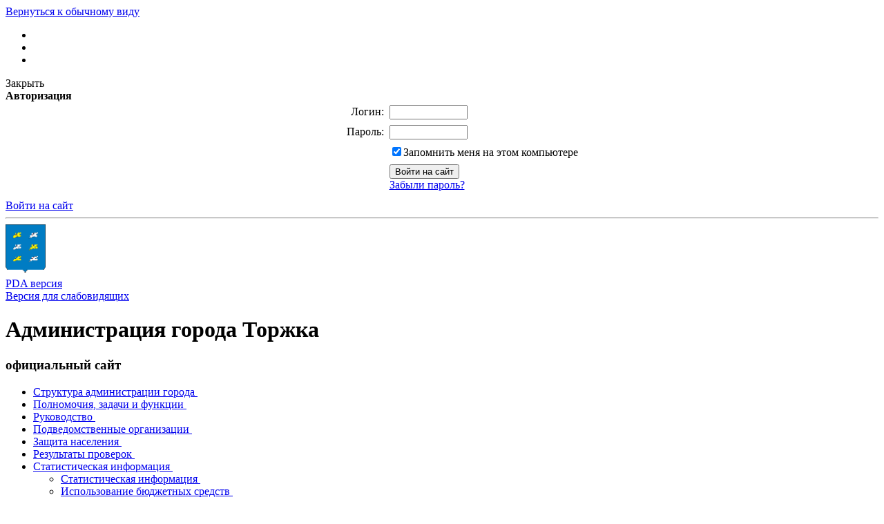

--- FILE ---
content_type: text/html; charset=windows-1251
request_url: http://new.torzhok-adm.ru/about/programs/
body_size: 14491
content:
<!DOCTYPE html PUBLIC "-//W3C//DTD XHTML 1.0 Strict//EN" "http://www.w3.org/TR/xhtml1/DTD/xhtml1-strict.dtd">
<html xmlns="http://www.w3.org/1999/xhtml">
<head>
<meta http-equiv="Content-Type" content="text/html; charset=windows-1251" />
<meta name="robots" content="index, follow" />
<meta name="keywords" content="государство Россия Российская Федерация" />
<meta name="description" content="Портал государственной организации" />
<link href="/bitrix/cache/css/s1/gos_bitrix/kernel_main/kernel_main.css?164718790043479" type="text/css" rel="stylesheet" />
<link href="/bitrix/cache/css/s1/gos_bitrix/template_fe03328c4903520cd37888e6772ab432/template_fe03328c4903520cd37888e6772ab432_0d7f3f2d764b553d5b6a021abea67a70.css?169271131550997" type="text/css" rel="stylesheet" />

<script type="text/javascript">if(!window.BX)window.BX={message:function(mess){if(typeof mess=='object') for(var i in mess) BX.message[i]=mess[i]; return true;}};</script><script type="text/javascript">(window.BX||top.BX).message({'LANGUAGE_ID':'ru','FORMAT_DATE':'DD.MM.YYYY','FORMAT_DATETIME':'DD.MM.YYYY HH:MI:SS','COOKIE_PREFIX':'BITRIX_SM','USER_ID':'','SERVER_TIME':'1769132416','SERVER_TZ_OFFSET':'10800','USER_TZ_OFFSET':'0','USER_TZ_AUTO':'Y','bitrix_sessid':'1429d933dea86c0494d28ea015d52d9d','SITE_ID':'s1'});(window.BX||top.BX).message({'JS_CORE_LOADING':'Загрузка...','JS_CORE_NO_DATA':'- Нет данных -','JS_CORE_WINDOW_CLOSE':'Закрыть','JS_CORE_WINDOW_EXPAND':'Развернуть','JS_CORE_WINDOW_NARROW':'Свернуть в окно','JS_CORE_WINDOW_SAVE':'Сохранить','JS_CORE_WINDOW_CANCEL':'Отменить','JS_CORE_H':'ч','JS_CORE_M':'м','JS_CORE_S':'с','JSADM_AI_HIDE_EXTRA':'Скрыть лишние','JSADM_AI_ALL_NOTIF':'Показать все','JSADM_AUTH_REQ':'Требуется авторизация!','JS_CORE_WINDOW_AUTH':'Войти','JS_CORE_IMAGE_FULL':'Полный размер'});</script>

<script type="text/javascript" src="/bitrix/cache/js/s1/gos_bitrix/kernel_main/kernel_main.js?1647218555366887"></script>
<script type="text/javascript" src="/bitrix/js/main/ajax.js?136558421835508"></script>
<script type="text/javascript">BX.setCSSList(['/bitrix/js/main/core/css/core.css','/bitrix/js/main/core/css/core_tooltip.css','/bitrix/js/main/core/css/core_popup.css','/bitrix/js/main/core/css/core_date.css']); </script>
<script type="text/javascript">BX.setJSList(['/bitrix/js/main/core/core.js','/bitrix/js/main/core/core_ajax.js','/bitrix/js/main/session.js','/bitrix/js/main/core/core_window.js','/bitrix/js/main/utils.js','/bitrix/js/main/core/core_tooltip.js','/bitrix/js/main/core/core_popup.js','/bitrix/js/main/core/core_fx.js','/bitrix/js/main/core/core_date.js','/bitrix/js/main/json/json2.min.js','/bitrix/js/main/core/core_ls.js']); </script>
<script type="text/javascript">
bxSession.Expand(1440, '1429d933dea86c0494d28ea015d52d9d', false, 'b6263d00647f9f29909049f5a2610389');
</script>


<script type="text/javascript" src="/bitrix/cache/js/s1/gos_bitrix/template_0b946a5d574a15bf6f3ed7fe2a86195c/template_0b946a5d574a15bf6f3ed7fe2a86195c_6d4c8da4bc3906e339804db19b630398.js?164643736416124"></script>


<link rel="alternate stylesheet" type="text/css" media="screen,projection" href="/bitrix/templates/gos_bitrix/print.css" title="print" />
<!-- <script type="text/javascript" src="/bitrix/templates/gos_bitrix/js/jquery-1.5.2.min.js"></script> -->
<script src="http://ajax.googleapis.com/ajax/libs/jquery/1.9.1/jquery.min.js"></script>

<script type="text/javascript" src="/bitrix/templates/gos_bitrix/js/main.js"></script>

<!--[if IE 6]>
	<script type="text/javascript" src="/bitrix/templates/gos_bitrix/js/DD_belatedPNG_0.0.8a-min.js"></script>
	<script type="text/javascript" src="/bitrix/templates/gos_bitrix/js/ie6.js"></script>
<![endif]-->

<!--[if IE 8 ]>
<style>

	.search input[type=text] {padding:5px 7px;}
	.search input[type=text]:focus {padding:5px 7px;}
	.search input[type=text]:disabled {padding:5px 7px;}
</style>
<![endif]--> 


	<script src="/bitrix/templates/gos_bitrix/js/slides.min.jquery.js" type="text/javascript"></script>
	<script type="text/javascript">
		$(function(){
			$('#slides').slides({
				preload: true,
				preloadImage: '/bitrix/templates/gos_bitrix/images/loading.gif',
				play: 5000,
				pause: 2500,
				hoverPause: true
			});
		});
	</script>
<title>Участие в программах и международное сотрудничество</title>
</head>
	
<body class="Index noscript">
<div id="panel"></div>
<a href="#" onclick="return BackToDesignMode();" id="print-link-back">Вернуться к обычному виду</a>
<div class="shadow-left"></div>
<div class="shadow-right"></div>

	<div class="wrapper">
		<div class="wrpr clearfix">
			<div class="header clearfix">
				<div class="icons">
                			<ul>
						<li>
							<a href="/index.php" class="home selected">
											</a>
						</li>
						
							<li>
							<a href="#print" onclick="SetPrintCSS(true)" rel="nofollow" class="print">
											</a>
						</li>
						
							<li>
							<a href="/search/map.php" class="sitemap">
											</a>
						</li>
				</ul>     				
                		</div>                
                <div class="auth">
                	 
<div id="login-form-window">
<div id="login-form-window-header">
<div onclick="return authFormWindow.CloseLoginForm()" id="close-form-window" title="Закрыть окно">Закрыть</div><b>Авторизация</b>
</div>
<form method="post" target="_top" action="/about/programs/?login=yes">
			<input type='hidden' name='backurl' value='/about/programs/' />
			<input type="hidden" name="AUTH_FORM" value="Y" />
	<input type="hidden" name="TYPE" value="AUTH" />
	<table align="center" cellspacing="0" cellpadding="4">
		<tr>
			<td align="right" width="30%">Логин:</td>
			<td><input type="text" name="USER_LOGIN" id="auth-user-login" maxlength="50" value="" size="12" tabindex="1" /></td>
		</tr>
		<tr>
			<td align="right">Пароль:</td>
			<td><input type="password" name="USER_PASSWORD" maxlength="50" size="12" tabindex="2" /><br /></td>
		</tr>
				<tr>
			<td></td>
			<td><input type="checkbox" id="USER_REMEMBER" name="USER_REMEMBER" value="Y" tabindex="3" checked="checked" /><label class="remember-text" for="USER_REMEMBER">Запомнить меня на этом компьютере</label></td>
		</tr>
				<tr>
			<td></td>
			<td>
				<input type="submit" name="Login" value="Войти на сайт" tabindex="4" /><br />
				<a href="/auth/?forgot_password=yes&amp;backurl=%2Fabout%2Fprograms%2F">Забыли пароль?</a><br />
							</td>
		</tr>
		<tr>
			<td></td>
			<td></td>
		</tr>
	</table>
</form>
</div>


	<a href="/auth/" class="enter" onclick="return authFormWindow.ShowLoginForm()">Войти на сайт</a>
	

                	
                </div>
                
                <div class="logo">
				
						<hr class="ribb-top" />
						
						<div class="logo-width">
						<div class="ribbon-top-l"></div>
							<div class="ribbon-top-r"></div>
								<img src="/images/coats/user/coat.png" width="58px" height="73px" alt="Логотип" />
						</div>
                </div>
				<div class="authTest">
				   <a class="enter" href="?type=pda">PDA версия</a>
				   <br>
				   <a class="enter" href="?type=special">Версия для слабовидящих</a>
				</div>
                
                
                
			</div>
            
            <div class="description clearfix">
				<h1>Администрация города Торжка</h1>
									<h3>официальный сайт</h3>
				            </div>
			  
           <div class="stuff">   
              <span class="left-over"></span>
              <span class="right-over"></span>      
              <div class="menu-center"></div>          
            </div>
			<div class="forMainMenu clearfix">
            						</div>
			
			
			<div class="clearfix">
													<div class="rightCol">
						<div class="clearfix">		
	                        			<div class="about">
								
<div class="bx_vertical_menu_advanced" id="catalog_menu_1575141385">
	<ul id="ul_catalog_menu_1575141385">
	     <!-- first level-->
				<li onmouseover="BX.CatalogVertMenu.itemOver(this);" onmouseout="BX.CatalogVertMenu.itemOut(this)" class="bx_hma_one_lvl ">
			<a href="/about/struct.php" data-description="" >
				Структура администрации города				<span class="bx_shadow_fix"></span>
			</a>
			<span class="bx_children_advanced_panel">
				<img src="" alt="">
			</span>
				</li>
	     <!-- first level-->
				<li onmouseover="BX.CatalogVertMenu.itemOver(this);" onmouseout="BX.CatalogVertMenu.itemOut(this)" class="bx_hma_one_lvl ">
			<a href="/about/index.php" data-description="" >
				Полномочия, задачи и функции				<span class="bx_shadow_fix"></span>
			</a>
			<span class="bx_children_advanced_panel">
				<img src="" alt="">
			</span>
				</li>
	     <!-- first level-->
				<li onmouseover="BX.CatalogVertMenu.itemOver(this);" onmouseout="BX.CatalogVertMenu.itemOut(this)" class="bx_hma_one_lvl ">
			<a href="/officials/index.php" data-description="" >
				Руководство				<span class="bx_shadow_fix"></span>
			</a>
			<span class="bx_children_advanced_panel">
				<img src="" alt="">
			</span>
				</li>
	     <!-- first level-->
				<li onmouseover="BX.CatalogVertMenu.itemOver(this);" onmouseout="BX.CatalogVertMenu.itemOut(this)" class="bx_hma_one_lvl ">
			<a href="/about/dependents/" data-description="" >
				Подведомственные организации				<span class="bx_shadow_fix"></span>
			</a>
			<span class="bx_children_advanced_panel">
				<img src="" alt="">
			</span>
				</li>
	     <!-- first level-->
				<li onmouseover="BX.CatalogVertMenu.itemOver(this);" onmouseout="BX.CatalogVertMenu.itemOut(this)" class="bx_hma_one_lvl ">
			<a href="/about/defence/" data-description="" >
				Защита населения				<span class="bx_shadow_fix"></span>
			</a>
			<span class="bx_children_advanced_panel">
				<img src="" alt="">
			</span>
				</li>
	     <!-- first level-->
				<li onmouseover="BX.CatalogVertMenu.itemOver(this);" onmouseout="BX.CatalogVertMenu.itemOut(this)" class="bx_hma_one_lvl ">
			<a href="/about/inspections/" data-description="" >
				Результаты проверок				<span class="bx_shadow_fix"></span>
			</a>
			<span class="bx_children_advanced_panel">
				<img src="" alt="">
			</span>
				</li>
	     <!-- first level-->
				<li onmouseover="BX.CatalogVertMenu.itemOver(this);" onmouseout="BX.CatalogVertMenu.itemOut(this)" class="bx_hma_one_lvl  dropdown">
			<a href="/about/statistics/" data-description="" >
				Статистическая информация				<span class="bx_shadow_fix"></span>
			</a>
			<span class="bx_children_advanced_panel">
				<img src="" alt="">
			</span>
					<div class="bx_children_container b1">
								<div class="bx_children_block">
					<ul>
					  <!-- second level-->
						<li class="parent">
							<a href="/about/statistics/data/"  data-picture="" data-description="">
								Статистическая информация							</a>
							<span class="bx_children_advanced_panel">
								<img src="" alt="">
							</span>
												</li>
					  <!-- second level-->
						<li class="parent">
							<a href="/about/statistics/butget/"  data-picture="" data-description="">
								Использование бюджетных средств							</a>
							<span class="bx_children_advanced_panel">
								<img src="" alt="">
							</span>
												</li>
					  <!-- second level-->
						<li class="parent">
							<a href="/about/statistics/benefits/"  data-picture="" data-description="">
								Предоставляемые льготы							</a>
							<span class="bx_children_advanced_panel">
								<img src="" alt="">
							</span>
												</li>
										</ul>
				</div>
												<div style="clear: both;"></div>
			</div>
				</li>
	     <!-- first level-->
				<li onmouseover="BX.CatalogVertMenu.itemOver(this);" onmouseout="BX.CatalogVertMenu.itemOut(this)" class="bx_hma_one_lvl ">
			<a href="/about/infosystems/" data-description="" >
				Информационные системы				<span class="bx_shadow_fix"></span>
			</a>
			<span class="bx_children_advanced_panel">
				<img src="" alt="">
			</span>
				</li>
	     <!-- first level-->
				<li onmouseover="BX.CatalogVertMenu.itemOver(this);" onmouseout="BX.CatalogVertMenu.itemOut(this)" class="bx_hma_one_lvl ">
			<a href="/about/massmedia/" data-description="" >
				Учрежденные СМИ				<span class="bx_shadow_fix"></span>
			</a>
			<span class="bx_children_advanced_panel">
				<img src="" alt="">
			</span>
				</li>
	     <!-- first level-->
				<li onmouseover="BX.CatalogVertMenu.itemOver(this);" onmouseout="BX.CatalogVertMenu.itemOut(this)" class="bx_hma_one_lvl current">
			<a href="/about/programs/" data-description="" >
				Участие в программах и международное сотрудничество				<span class="bx_shadow_fix"></span>
			</a>
			<span class="bx_children_advanced_panel">
				<img src="" alt="">
			</span>
				</li>
	     <!-- first level-->
				<li onmouseover="BX.CatalogVertMenu.itemOver(this);" onmouseout="BX.CatalogVertMenu.itemOut(this)" class="bx_hma_one_lvl ">
			<a href="/about/visits/" data-description="" >
				Официальные визиты и рабочие поездки				<span class="bx_shadow_fix"></span>
			</a>
			<span class="bx_children_advanced_panel">
				<img src="" alt="">
			</span>
				</li>
	     <!-- first level-->
				<li onmouseover="BX.CatalogVertMenu.itemOver(this);" onmouseout="BX.CatalogVertMenu.itemOut(this)" class="bx_hma_one_lvl  dropdown">
			<a href="/about/info/" data-description="" >
				Информация				<span class="bx_shadow_fix"></span>
			</a>
			<span class="bx_children_advanced_panel">
				<img src="" alt="">
			</span>
					<div class="bx_children_container b1">
								<div class="bx_children_block">
					<ul>
					  <!-- second level-->
						<li class="parent">
							<a href="/about/info/news/"  data-picture="" data-description="">
								Новости							</a>
							<span class="bx_children_advanced_panel">
								<img src="" alt="">
							</span>
												</li>
					  <!-- second level-->
						<li class="parent">
							<a href="/about/info/anounces/"  data-picture="" data-description="">
								Анонсы событий							</a>
							<span class="bx_children_advanced_panel">
								<img src="" alt="">
							</span>
												</li>
					  <!-- second level-->
						<li class="parent">
							<a href="/about/info/projects/"  data-picture="" data-description="">
								Мероприятия и проекты							</a>
							<span class="bx_children_advanced_panel">
								<img src="" alt="">
							</span>
												</li>
					  <!-- second level-->
						<li class="parent">
							<a href="/about/info/messages/"  data-picture="" data-description="">
								Информационные сообщения							</a>
							<span class="bx_children_advanced_panel">
								<img src="" alt="">
							</span>
												</li>
										</ul>
				</div>
												<div style="clear: both;"></div>
			</div>
				</li>
	     <!-- first level-->
				<li onmouseover="BX.CatalogVertMenu.itemOver(this);" onmouseout="BX.CatalogVertMenu.itemOut(this)" class="bx_hma_one_lvl  dropdown">
			<a href="/about/vacancies/" data-description="" >
				Вакансии				<span class="bx_shadow_fix"></span>
			</a>
			<span class="bx_children_advanced_panel">
				<img src="" alt="">
			</span>
					<div class="bx_children_container b1">
								<div class="bx_children_block">
					<ul>
					  <!-- second level-->
						<li class="parent">
							<a href="/about/vacancies/index.php"  data-picture="" data-description="">
								Сведения о вакантных должностях							</a>
							<span class="bx_children_advanced_panel">
								<img src="" alt="">
							</span>
												</li>
					  <!-- second level-->
						<li class="parent">
							<a href="/about/vacancies/order.php"  data-picture="" data-description="">
								Порядок поступления на муниципальную службу							</a>
							<span class="bx_children_advanced_panel">
								<img src="" alt="">
							</span>
												</li>
					  <!-- second level-->
						<li class="parent">
							<a href="/about/vacancies/contacts.php"  data-picture="" data-description="">
								Контактная информация							</a>
							<span class="bx_children_advanced_panel">
								<img src="" alt="">
							</span>
												</li>
										</ul>
				</div>
												<div style="clear: both;"></div>
			</div>
				</li>
	     <!-- first level-->
				<li onmouseover="BX.CatalogVertMenu.itemOver(this);" onmouseout="BX.CatalogVertMenu.itemOut(this)" class="bx_hma_one_lvl ">
			<a href="/about/munprog/" data-description="" >
				Муниципальные программы				<span class="bx_shadow_fix"></span>
			</a>
			<span class="bx_children_advanced_panel">
				<img src="" alt="">
			</span>
				</li>
	     <!-- first level-->
				<li onmouseover="BX.CatalogVertMenu.itemOver(this);" onmouseout="BX.CatalogVertMenu.itemOut(this)" class="bx_hma_one_lvl ">
			<a href="/about/priorities/" data-description="" >
				Городские программы				<span class="bx_shadow_fix"></span>
			</a>
			<span class="bx_children_advanced_panel">
				<img src="" alt="">
			</span>
				</li>
	     <!-- first level-->
				<li onmouseover="BX.CatalogVertMenu.itemOver(this);" onmouseout="BX.CatalogVertMenu.itemOut(this)" class="bx_hma_one_lvl ">
			<a href="/about/anti-corruption.php" data-description="" >
				Антикоррупционная деятельность				<span class="bx_shadow_fix"></span>
			</a>
			<span class="bx_children_advanced_panel">
				<img src="" alt="">
			</span>
				</li>
	     <!-- first level-->
				<li onmouseover="BX.CatalogVertMenu.itemOver(this);" onmouseout="BX.CatalogVertMenu.itemOut(this)" class="bx_hma_one_lvl ">
			<a href="/about/standart-razvitiya-konkurentsii/" data-description="" >
				Стандарт развития конкуренции				<span class="bx_shadow_fix"></span>
			</a>
			<span class="bx_children_advanced_panel">
				<img src="" alt="">
			</span>
				</li>
		</ul>
	<div style="clear: both;"></div>
</div>  
					                </div>
	                        			
<h2> </h2>
 
<!--<p> <img id="bxid_730974" src="/upload/medialibrary/e7c/.JPG" title=".JPG" border="0" alt=".JPG" width="180" height="320"  /> </p>-->
 
<div><img src="/upload/medialibrary/8cb/Fedotkina_ma.png" title="Fedotkina_ma.png" border="0" alt="Fedotkina_ma.png" width="200" height="262"  /> 
  <br />
 
  <div style="text-align: left;"><span style="font-size: small; font-family: &quot;YS Text&quot;, Arial, Helvetica, sans-serif; background-color: rgb(255, 255, 255);">       Временно</span><span style="font-size: small; font-family: &quot;YS Text&quot;, Arial, Helvetica, sans-serif; background-color: rgb(255, 255, 255);"> </span><span style="font-size: small; font-family: &quot;YS Text&quot;, Arial, Helvetica, sans-serif; background-color: rgb(255, 255, 255);">исполняющий</span></div>
 
  <div> 
    <h2> 
      <div style="text-align: left;"><span style="font-size: small; font-family: &quot;YS Text&quot;, Arial, Helvetica, sans-serif; background-color: rgb(255, 255, 255);">полномочия </span><span style="font-size: small; font-family: &quot;YS Text&quot;, Arial, Helvetica, sans-serif; background-color: rgb(255, 255, 255);">Главы </span><span style="font-size: small; font-family: &quot;YS Text&quot;, Arial, Helvetica, sans-serif; background-color: rgb(255, 255, 255);">города</span><span style="font-size: small; font-family: &quot;YS Text&quot;, Arial, Helvetica, sans-serif; background-color: rgb(255, 255, 255);"> </span><span style="font-size: small; font-family: &quot;YS Text&quot;, Arial, Helvetica, sans-serif;"><span style="background-color: rgb(255, 255, 255);">Торжка</span></span></div>
     <b style="font-family: &quot;YS Text&quot;, Arial, Helvetica, sans-serif;"><font size="2">                 Федоткина
          <br />
                Марина Анатольевна</font></b></h2>
   
    <div> 
      <br />
     </div>
   
    <div> 
      <div class="informer"> 
        <div class="title"> 		 
          <div class="clear"></div>
         </div>
       
        <br />
       </div>
     </div>
   </div>
 </div>
 							
							 <div class="links">
				                        	<h2>Важные ссылки</h2>
				                        	<ul>
					                        							
											<li>
		<iframe width="100%" height="40" src="https://pro.culture.ru/widgets/embed/l0q63anrh7hmgqc3" frameborder="0" allowfullscreen></iframe>	
		<p></p>
	</li>
						
															
											<li>
		<noindex><a href="/bitrix/rk.php?id=84&amp;event1=banner&amp;event2=click&amp;event3=1+%2F+%5B84%5D+%5BPARTNERS_B%5D+%D1%E5%EC%E5%E9%ED%FB%E9+%EF%EE%EC%EE%F9%ED%E8%EA+%D2%E2%E5%F0%F1%EA%EE%E9+%EE%E1%EB%E0%F1%F2%E8&amp;goto=https%3A%2F%2F%F2%E2%E5%F0%F1%EA%E0%FF%F1%E5%EC%FC%FF.%F0%F4%2F" rel="nofollow"><img alt=""  title="" src="/upload/rk/741/ikonka.png" width="76" height="76" border="0" />Семейный помощник Тверской области</a></noindex>	
		<p></p>
	</li>
						
															
											<li>
		<noindex><a href="/bitrix/rk.php?id=74&amp;event1=banner&amp;event2=click&amp;event3=1+%2F+%5B74%5D+%5BPARTNERS_B%5D+%D0%E5%E5%F1%F2%F0+%EE%E1%FA%E5%EA%F2%EE%E2+%EF%EE+%EC%F3%ED%E8%F6%E8%EF%E0%EB%FC%ED%EE%EC%F3+%E7%E5%EC%E5%EB%FC%ED%EE%EC%F3+%EA%EE%ED%F2%F0%EE%EB%FE&amp;goto=http%3A%2F%2Ftorzhok-adm.ru%2Fabout%2Finfo%2Fnews%2F7727%2F" rel="nofollow"><img alt=""  title="" src="/upload/rk/7ba/ervk.png" width="86" height="90" border="0" />Реестр объектов по муниципальному земельному контролю</a></noindex>	
		<p></p>
	</li>
						
															
											<li>
		<noindex><a href="/bitrix/rk.php?id=38&amp;event1=banner&amp;event2=click&amp;event3=1+%2F+%5B38%5D+%5BPARTNERS_B%5D+%C3%EE%F0%FF%F7%E0%FF+%EB%E8%ED%E8%FF+%D4%C0%D1+%EE+%F4%E0%EA%F2%E0%F5+%EF%EE%E2%FB%F8%E5%ED%E8%FF+%F6%E5%ED+%ED%E0+%EF%F0%EE%E4%F3%EA%F2%FB+%EF%E8%F2%E0%ED%E8%FF&amp;goto=https%3A%2F%2Ftver.fas.gov.ru%2Fpage%2F10679" rel="nofollow"><img alt=""  title="" src="/upload/rk/2fd/350x650_bw76I0OL5QukRddbRJXB.jpg" width="70" height="74" border="0" />Горячая линия ФАС о фактах повышения цен на продукты питания</a></noindex>	
		<p></p>
	</li>
						
															
											<li>
		<noindex><a href="/bitrix/rk.php?id=75&amp;event1=banner&amp;event2=click&amp;event3=1+%2F+%5B75%5D+%5BPARTNERS_B%5D+%AB%C5%E4%E8%ED%FB%E9+%EF%EE%F0%F2%E0%EB+%E3%EE%F1%F3%E4%E0%F0%F1%F2%E2%E5%ED%ED%FB%F5+%E8+%EC%F3%ED%E8%F6%E8%EF%E0%EB%FC%ED%FB%F5+%F3%F1%EB%F3%E3%BB&amp;goto=https%3A%2F%2Fwww.gosuslugi.ru%2F600426%2F1%2Fform" rel="nofollow"><img alt=""  title="" src="/upload/rk/1a4/enroll_1_class1fd28.png" width="66" height="65" border="0" />«Единый портал государственных и муниципальных услуг»</a></noindex>	
		<p></p>
	</li>
						
															
											<li>
		<noindex><a href="/bitrix/rk.php?id=27&amp;event1=banner&amp;event2=click&amp;event3=1+%2F+%5B27%5D+%5BPARTNERS_B%5D+%DD%EB%E5%EA%F2%F0%EE%ED%ED%FB%E5+%F3%F1%EB%F3%E3%E8+%E2+%F1%F4%E5%F0%E5+%EE%E1%F0%E0%E7%EE%E2%E0%ED%E8%FF&amp;goto=http%3A%2F%2Fwww.torzhok-adm.ru%2Fcity%2Fsocs%2Fschool%2Fschoolusl.php" target="_blank"  rel="nofollow"><img alt=""  title="" src="/upload/rk/e46/детсад.jpg" width="70" height="80" border="0" />Электронные услуги в сфере образования</a></noindex>	
		<p></p>
	</li>
						
															
											<li>
		<noindex><a href="/bitrix/rk.php?id=81&amp;event1=banner&amp;event2=click&amp;event3=1+%2F+%5B81%5D+%5BPARTNERS_B%5D+%CF%F0%EE%E3%F0%E0%EC%EC%E0+%E4%EE%EB%E3%EE%F1%F0%EE%F7%ED%FB%F5+%F1%E1%E5%F0%E5%E6%E5%ED%E8%E9&amp;goto=http%3A%2F%2Fpds.napf.ru%2F" rel="nofollow"><img alt=""  title="" src="/upload/rk/c73/Programma_dolgosrochnih_sberezheniy.png" width="66" height="66" border="0" />Программа долгосрочных сбережений</a></noindex>	
		<p></p>
	</li>
						
															
											<li>
		<noindex><a href="/bitrix/rk.php?id=46&amp;event1=banner&amp;event2=click&amp;event3=1+%2F+%5B46%5D+%5BPARTNERS_B%5D+%D0%E5%E5%F1%F2%F0+%EE%F2%EA%F0%FB%F2%FB%F5+%E4%E0%ED%ED%FB%F5&amp;goto=http%3A%2F%2Fdata.gov.ru%2Ftipovye-usloviya-ispolzovaniya-obshchedostupnoy-informacii" rel="nofollow"><img alt=""  title="" src="/upload/rk/967/opendata.jpg" width="70" height="71" border="0" />Реестр открытых данных</a></noindex>	
		<p></p>
	</li>
						
									 
								</ul>                            
				                        </div> 
					</div><!-- right column -->
				</div>
												<div class="leftCol">
					<div class="clearfix">
						
<ul id="vertical-multilevel-menu">


	
	
		
							<li><a href="/index.php" class="root-item">Главная</a></li>
			
		
	
	

	
	
					<li><a href="/regulatory/" class="root-item">Документы</a>
				<ul class="root-item">
		
	
	

	
	
		
							<li><a href="/regulatory/mouth/" >Устав</a></li>
			
		
	
	

	
	
		
							<li><a href="/regulatory/the-decree-hy/" >Постановления администрации</a></li>
			
		
	
	

	
	
		
							<li><a href="/regulatory/order-hy" >Распоряжения администрации</a></li>
			
		
	
	

	
	
		
							<li><a href="http://duma-torzhok.ru/dokumenty/resheniya" >Решения Торжокской городской Думы</a></li>
			
		
	
	

	
	
		
							<li><a href="/regulatory/services/" >Административные регламенты</a></li>
			
		
	
	

	
	
		
							<li><a href="/regulatory/bills/" >Проекты документов</a></li>
			
		
	
	

	
	
		
							<li><a href="/regulatory/folder/" >Публичные слушания</a></li>
			
		
	
	

	
	
		
							<li><a href="/regulatory/issues/" >Формы обращений</a></li>
			
		
	
	

	
	
		
							<li><a href="/regulatory/appeals/" >Порядок обжалования</a></li>
			
		
	
	

	
	
		
							<li><a href="/regulatory/persdann/" >Защита персональных данных</a></li>
			
		
	
	

	
	
		
							<li><a href="/regulatory/proekty-npa-zatragivayushchie-voprosy-osushchestvleniya-predprinimatelskoy-i-investitsionnoy-deyatel/" >Проекты НПА, затрагивающие вопросы осуществления предпринимательской и инвестиционной деятельности</a></li>
			
		
	
	

	
	
		
							<li><a href="/regulatory/ekspertiza-np/" >Экспертиза НПА, затрагивающих вопросы осуществления предпринимательской и инвестиционной деятельности</a></li>
			
		
	
	

			</ul></li>	
	
		
							<li><a href="/contacts/" class="root-item">Контакты</a></li>
			
		
	
	

	
	
					<li><a href="/city/" class="root-item">Город</a>
				<ul class="root-item">
		
	
	

	
	
		
							<li><a href="/city/index.php" >Общая информация</a></li>
			
		
	
	

	
	
		
							<li><a href="/city/history.php" >История</a></li>
			
		
	
	

	
	
		
							<li><a href="/city/gerb.php" >Символика</a></li>
			
		
	
	

	
	
		
							<li><a href="/city/invest.php" >Инвестиционная привлекательность</a></li>
			
		
	
	

	
	
		
							<li><a href="/city/smi.php" >СМИ города</a></li>
			
		
	
	

	
	
					<li><a href="/city/finance/" class="parent">Финансы</a>
				<ul>
		
	
	

	
	
		
							<li><a href="" >Управление финансов</a></li>
			
		
	
	

	
	
		
							<li><a href="/city/finance/Budget.php" >Бюджет города</a></li>
			
		
	
	

	
	
		
							<li><a href="/city/finance/page.php" >Нормативно-правовые акты</a></li>
			
		
	
	

	
	
		
							<li><a href="/city/finance/izmbudzhet.php" >Изменения в бюджет</a></li>
			
		
	
	

	
	
		
							<li><a href="/city/finance/reportbudget.php" >Отчеты об исполнении бюджета</a></li>
			
		
	
	

	
	
		
							<li><a href="/city/finance/RRO/" >Реестр расходных обязательств</a></li>
			
		
	
	

	
	
		
							<li><a href="http://torzhok-adm.ru/city/finance/vnutrenniy-finansovyy-kontrol" >Внутренний финансовый контроль</a></li>
			
		
	
	

	
	
		
							<li><a href="/city/finance/finansovyy-menedzhmen" >Финансовый менеджмент</a></li>
			
		
	
	

			</ul></li>	
	
		
							<li><a href="/city/ekonomika/" >Экономика</a></li>
			
		
	
	

	
	
					<li><a href="/city/maloe-i-srednee-predprinimatelstvo/" class="parent">Малое и среднее предпринимательство</a>
				<ul>
		
	
	

	
	
		
							<li><a href="/city/maloe-i-srednee-predprinimatelstvo/statistika-i-analitik/" >Статистика и аналитика</a></li>
			
		
	
	

	
	
		
							<li><a href="/city/maloe-i-srednee-predprinimatelstvo/reestr-podderzhki-subektov-msp/" >Реестр поддержки субъектов МСП</a></li>
			
		
	
	

	
	
		
							<li><a href="/city/maloe-i-srednee-predprinimatelstvo/koordinatsionnyy-sove/" >Координационный совет</a></li>
			
		
	
	

	
	
		
							<li><a href="/city/maloe-i-srednee-predprinimatelstvo/infrastruktura-podderzhki-subektov-msp/" >Инфраструктура поддержки субъектов МСП</a></li>
			
		
	
	

	
	
		
							<li><a href="/city/maloe-i-srednee-predprinimatelstvo/programma-podderzhki-subektov-msp/" >Программа поддержки субъектов МСП</a></li>
			
		
	
	

	
	
		
							<li><a href="/city/maloe-i-srednee-predprinimatelstvo/imushchestvennaya-podderzhka-subektov-msp/" >Имущественная поддержка субъектов МСП</a></li>
			
		
	
	

	
	
		
							<li><a href="/city/maloe-i-srednee-predprinimatelstvo/natsionalnyy-proekt-maloe-i-srednee-predprinimatelstvo-i-podderzhka-individualnoy-predprinimatelskoy/" >Национальный проект "Малое и среднее предпринимательство и поддержка индивидуальной предпринимательской инициативы"</a></li>
			
		
	
	

			</ul></li>	
	
					<li><a href="/city/urban-economy/" class="parent">Городское хозяйство</a>
				<ul>
		
	
	

	
	
		
							<li><a href="/city/urban-economy/utilities-zhkh" >ЖКХ</a></li>
			
		
	
	

	
	
		
							<li><a href="/city/urban-economy/new-section/" >Управляющие организации в сфере управления МКД</a></li>
			
		
	
	

	
	
		
							<li><a href="/city/urban-economy/ecology/" >Экология</a></li>
			
		
	
	

	
	
		
							<li><a href="/city/urban-economy/transport/" >Транспорт</a></li>
			
		
	
	

	
	
		
							<li><a href="/city/urban-economy/city-services/" >Городские службы</a></li>
			
		
	
	

	
	
		
							<li><a href="/city/urban-economy/emergency-services/" >Аварийные службы</a></li>
			
		
	
	

			</ul></li>	
	
					<li><a href="/city/socs/" class="parent">Социальная сфера</a>
				<ul>
		
	
	

	
	
		
							<li><a href="/city/socs/school/school.php" >Образование</a></li>
			
		
	
	

	
	
					<li><a href="/city/socs/new-section/" class="parent">Физкультура, спорт и молодежная политика</a>
				<ul>
		
	
	

	
	
		
							<li><a href="/city/socs/new-section/the-activities-of-the-committee/" >Деятельность отдела</a></li>
			
		
	
	

	
	
		
							<li><a href="/city/socs/new-section/subordinate-organizations1/" >Подведомственные организации</a></li>
			
		
	
	

	
	
		
							<li><a href="/city/socs/new-section/provision-of-housing-for-young-families.php" >Обеспечение жильем молодых семей</a></li>
			
		
	
	

			</ul></li>	
	
		
							<li><a href="/city/socs/heath/heath.php" >Здравоохранение</a></li>
			
		
	
	

	
	
		
							<li><a href="/city/socs/culture/" >Культура и туризм</a></li>
			
		
	
	

	
	
		
							<li><a href="/city/socs/FSS/" >Информация фонда социального страхования</a></li>
			
		
	
	

	
	
		
							<li><a href="/city/socs/nko.php" >Социально ориентированные НКО </a></li>
			
		
	
	

			</ul></li>	
	
		
							<li><a href="/city/sovet-obshchestvennosti/" >Общественный совет города Торжка</a></li>
			
		
	
	

	
	
		
							<li><a href="/city/honorary-citizens/" >Почетные граждане</a></li>
			
		
	
	

	
	
					<li><a href="/city/city-archives/" class="parent">Городской архив</a>
				<ul>
		
	
	

	
	
		
							<li><a href="/city/city-archives/history_of_archive/arhiv_history.pdf" >История архива</a></li>
			
		
	
	

	
	
		
							<li><a href="/city/city-archives/the-funds.php" >Состав фондов</a></li>
			
		
	
	

	
	
		
							<li><a href="/city/city-archives/normative-documents.php" >Нормативные документы</a></li>
			
		
	
	

			</ul></li>	
	
					<li><a href="/city/folder/" class="parent">Безопасность и общественный порядок</a>
				<ul>
		
	
	

	
	
		
							<li><a href="/city/folder/folder/" >Торжокская межрайонная прокуратура</a></li>
			
		
	
	

	
	
		
							<li><a href="/city/folder/MVD/" >МО МВД России "Торжокский"</a></li>
			
		
	
	

	
	
		
							<li><a href="/city/folder/page.php" >Безопасность дорожного движения</a></li>
			
		
	
	

	
	
		
							<li><a href="/city/folder/GTN/" >Государственный технический надзор</a></li>
			
		
	
	

			</ul></li>	
	
		
							<li><a href="/city/photogallery/" >Фотогалерея</a></li>
			
		
	
	

	
	
		
							<li><a href="/city/videogallery/" >Видеогалерея</a></li>
			
		
	
	

	
	
		
							<li><a href="/city/master-plan/" >Градостроительство</a></li>
			
		
	
	

	
	
		
							<li><a href="/city/gradzone/" >Градостроительное зонирование</a></li>
			
		
	
	

	
	
		
							<li><a href="/city/uk/" >Уличные комитеты</a></li>
			
		
	
	

	
	
		
							<li><a href="/city/fizkultura/" >Физкультура и спорт</a></li>
			
		
	
	

			</ul></li>	
	
					<li><a href="/about/" class="root-item-selected">Администрация</a>
				<ul class="root-item">
		
	
	

	
	
		
							<li><a href="/about/struct.php" >Структура администрации города</a></li>
			
		
	
	

	
	
		
							<li><a href="/about/index.php" >Полномочия, задачи и функции</a></li>
			
		
	
	

	
	
		
							<li><a href="/officials/index.php" >Руководство</a></li>
			
		
	
	

	
	
		
							<li><a href="/about/dependents/" >Подведомственные организации</a></li>
			
		
	
	

	
	
		
							<li><a href="/about/defence/" >Защита населения</a></li>
			
		
	
	

	
	
		
							<li><a href="/about/inspections/" >Результаты проверок</a></li>
			
		
	
	

	
	
					<li><a href="/about/statistics/" class="parent">Статистическая информация</a>
				<ul>
		
	
	

	
	
		
							<li><a href="" class="denied" title="Доступ запрещен">Статистическая информация</a></li>
			
		
	
	

	
	
		
							<li><a href="" class="denied" title="Доступ запрещен">Использование бюджетных средств</a></li>
			
		
	
	

	
	
		
							<li><a href="" class="denied" title="Доступ запрещен">Предоставляемые льготы</a></li>
			
		
	
	

			</ul></li>	
	
		
							<li><a href="/about/infosystems/" >Информационные системы</a></li>
			
		
	
	

	
	
		
							<li><a href="/about/massmedia/" >Учрежденные СМИ</a></li>
			
		
	
	

	
	
		
							<li><a href="/about/programs/"  class="item-selected">Участие в программах и международное сотрудничество</a></li>
			
		
	
	

	
	
		
							<li><a href="/about/visits/" >Официальные визиты и рабочие поездки</a></li>
			
		
	
	

	
	
					<li><a href="/about/info/" class="parent">Информация</a>
				<ul>
		
	
	

	
	
		
							<li><a href="/about/info/news/" >Новости</a></li>
			
		
	
	

	
	
		
							<li><a href="/about/info/anounces/" >Анонсы событий</a></li>
			
		
	
	

	
	
		
							<li><a href="/about/info/projects/" >Мероприятия и проекты</a></li>
			
		
	
	

	
	
		
							<li><a href="/about/info/messages/" >Информационные сообщения</a></li>
			
		
	
	

			</ul></li>	
	
					<li><a href="/about/vacancies/" class="parent">Вакансии</a>
				<ul>
		
	
	

	
	
		
							<li><a href="/about/vacancies/index.php" >Сведения о вакантных должностях</a></li>
			
		
	
	

	
	
		
							<li><a href="/about/vacancies/order.php" >Порядок поступления на муниципальную службу</a></li>
			
		
	
	

	
	
		
							<li><a href="/about/vacancies/contacts.php" >Контактная информация</a></li>
			
		
	
	

			</ul></li>	
	
		
							<li><a href="/about/munprog/" >Муниципальные программы</a></li>
			
		
	
	

	
	
		
							<li><a href="/about/priorities/" >Городские программы</a></li>
			
		
	
	

	
	
		
							<li><a href="/about/anti-corruption.php" >Антикоррупционная деятельность</a></li>
			
		
	
	

	
	
		
							<li><a href="/about/standart-razvitiya-konkurentsii/" >Стандарт развития конкуренции</a></li>
			
		
	
	

			</ul></li>	
	
		
							<li><a href="http://duma-torzhok.ru/" class="root-item">Городская Дума</a></li>
			
		
	
	

	
	
		
							<li><a href="http://91.238.158.11/portal/Menu/Page/1" class="root-item">Закупки</a></li>
			
		
	
	

	
	
					<li><a href="/gosserv/" class="root-item">Услуги</a>
				<ul class="root-item">
		
	
	

	
	
		
							<li><a href="/gosserv/index.php" >Услуги</a></li>
			
		
	
	

			</ul></li>	
	
					<li><a href="/feedback/" class="root-item">Обращения</a>
				<ul class="root-item">
		
	
	

	
	
		
							<li><a href="/feedback/helppage.php" >Создать обращение</a></li>
			
		
	
	

	
	
		
							<li><a href="/feedback/index.php" >Порядок рассмотрения обращений граждан</a></li>
			
		
	
	

	
	
		
							<li><a href="/feedback/howto/" >Порядок и время приема</a></li>
			
		
	
	

	
	
		
							<li><a href="/feedback/forms/" >Установленные формы обращений</a></li>
			
		
	
	

	
	
		
							<li><a href="/feedback/appeal/" >Порядок обжалования</a></li>
			
		
	
	

	
	
		
							<li><a href="/feedback/overviews/" >Обзоры обращений лиц</a></li>
			
		
	
	

	
	
					<li><a href="/feedback/law-map/" class="parent">Прозрачность</a>
				<ul>
		
	
	

	
	
		
							<li><a href="/feedback/law-map/index.php" >Законодательная карта</a></li>
			
		
	
	

			</ul></li></ul></li>	
	
					<li><a href="/municipal-property/" class="root-item">Муниципальное имущество</a>
				<ul class="root-item">
		
	
	

	
	
		
							<li><a href="/municipal-property/auctions/" >Аукционы</a></li>
			
		
	
	

	
	
		
							<li><a href="/municipal-property/contests/" >Конкурсы</a></li>
			
		
	
	

	
	
		
							<li><a href="/municipal-property/free-placed/" >Свободные помещения</a></li>
			
		
	
	

	
	
		
							<li><a href="/municipal-property/svobodnye-uchastk/" >Свободные участки</a></li>
			
		
	
	

	
	
		
							<li><a href="/municipal-property/infmnogsemey/" >Информация для многодетных семей</a></li>
			
		
	
	

	
	
		
							<li><a href="/municipal-property/inf_o_predostav_zem_uchastkov/" >Информация о предоставлении земельных участков</a></li>
			
		
	
	

	
	
		
							<li><a href="/municipal-property/plan_proverok/" >Планы проверок</a></li>
			
		
	
	

	
	
		
							<li><a href="/municipal-property/reestr-munitsipalnogo-imushchestva/" >Реестр муниципального имущества</a></li>
			
		
	
	

			</ul></li>	
	
					<li><a href="/antikor/" class="root-item">Противодействие коррупции</a>
				<ul class="root-item">
		
	
	

	
	
		
							<li><a href="/antikor/antikor_NP_akty/" >Нормативные правовые акты</a></li>
			
		
	
	

	
	
		
							<li><a href="/antikor/antikor_expertiza/" >Антикоррупционная экспертиза</a></li>
			
		
	
	

	
	
		
							<li><a href="/antikor/antikor_formydokumentov/" >Формы документов</a></li>
			
		
	
	

	
	
		
							<li><a href="/antikor/MetodKorr/" >Методические материалы</a></li>
			
		
	
	

	
	
		
							<li><a href="/antikor/antikor_svedeniaOdohodah/" >Сведения о доходах</a></li>
			
		
	
	

	
	
		
							<li><a href="/antikor/antikor_attkomissiya/" >Комиссия по соблюдению требований к служебному поведению и урегулированию конфликта интересов (аттестационная комиссия)</a></li>
			
		
	
	

	
	
		
							<li><a href="/antikor/obrsviaz/" >Обратная связь</a></li>
			
		
	
	

			</ul></li>	
	
		
							<li><a href="/protivodeystvie-terrorizmu/" class="root-item">Противодействие терроризму</a></li>
			
		
	
	

	
	
					<li><a href="/protivodeystvie-ekstremizmu/" class="root-item">Противодействие экстремизму</a>
				<ul class="root-item">
		
	
	

	
	
		
							<li><a href="/protivodeystvie-ekstremizmu/info-o-protivodeistvii-ekstremistskoi-deyatelnosti/" >Информация о противодействии экстремистской деятельности</a></li>
			
		
	
	

	
	
		
							<li><a href="/protivodeystvie-ekstremizmu/protivodeystvie-ekstremizmu-npa/" >Нормативные правовые акты</a></li>
			
		
	
	

			</ul></li>	
	
					<li><a href="/folder/" class="root-item">Прокуратура информирует</a>
				<ul class="root-item">
		
	
	

	
	
		
							<li><a href="/folder/tverskaya-prirodookhrannaya-prokuratura/" >Тверская природоохранная прокуратура</a></li>
			
		
	
	

	
	
		
							<li><a href="/folder/prokuror-razyasnyaet/" >Прокурор разъясняет</a></li>
			
		
	
	

	
	
		
							<li><a href="/folder/deyatelnost-prokuratury/" >Деятельность прокуратуры</a></li>
			
		
	
	

			</ul></li>	
	
					<li><a href="/kulture/" class="root-item">Культура и туризм</a>
				<ul class="root-item">
		
	
	

	
	
		
							<li><a href="/kulture/turizm" >Гостям</a></li>
			
		
	
	

	
	
		
							<li><a href="/kulture/ucherejdeniya_kulture/" >Учреждения культуры </a></li>
			
		
	
	

			</ul></li>	
	
		
							<li><a href="/city/socs/new-section/index.php" class="root-item">Спорт и молодежная политика</a></li>
			
		
	
	

	
	
		
							<li><a href="/rosreestr/index.php" class="root-item">Релизы Росреестра</a></li>
			
		
	
	

	
	
		
							<li><a href="/tsentr-gigieny/" class="root-item">Центр гигиены</a></li>
			
		
	
	

	
	
		
							<li><a href="/cozimp/" class="root-item">ЦОЗиМП Тверской области</a></li>
			
		
	
	

	
	
					<li><a href="/gorodskaya-sreda/" class="root-item">Городская среда</a>
				<ul class="root-item">
		
	
	

	
	
		
							<li><a href="/gorodskaya-sreda/obekty-restavratsii/" >Объекты реставрации</a></li>
			
		
	
	

			</ul></li>	
	
					<li><a href="/munitsipalnyy-kontrol/" class="root-item">Муниципальный контроль</a>
				<ul class="root-item">
		
	
	

	
	
		
							<li><a href="/munitsipalnyy-kontrol/doklady-konsultirovanie/" >Доклады, консультирование</a></li>
			
		
	
	

	
	
		
							<li><a href="/munitsipalnyy-kontrol/normativnye-pravovye-akty/" >Нормативные правовые акты</a></li>
			
		
	
	

	
	
		
							<li><a href="/munitsipalnyy-kontrol/informatsiya-dlya-kontroliruemykh-lits/" >Информация для контролируемых лиц</a></li>
			
		
	
	

	
	
		
							<li><a href="/munitsipalnyy-kontrol/plany-provedeniya-kontrolnykh-meropriyatiy/" >Планы проведения контрольных мероприятий</a></li>
			
		
	
	

	
	
		
							<li><a href="/munitsipalnyy-kontrol/perechni-obektov-kontrolya/" >Перечни объектов контроля</a></li>
			
		
	
	

			</ul></li>	
	
		
							<li><a href="/kdnizp/" class="root-item">КДНиЗП</a></li>
			
		
	
	


</ul>
												
			                        	
	<form action="/search/index.php">
		<div class="search">
			<input id="title-search-input" class="input" type="text" name="q" value="Поиск по сайту" size="40" maxlength="50" autocomplete="off" onblur="if(this.value.length == 0) this.value='Поиск по сайту';" onclick="if(this.value == 'Поиск по сайту') this.value='';"/>
			<input name="s" class="button" type="submit" value="&nbsp;"/>
		</div>
	</form>
	<div id="searchTitle">
	</div>
<script type="text/javascript">
var jsControl = new JCTitleSearch({
	//'WAIT_IMAGE': '/bitrix/themes/.default/images/wait.gif',
	'AJAX_PAGE' : '/about/programs/',
	'CONTAINER_ID': 'searchTitle',
	'INPUT_ID': 'title-search-input',
	'MIN_QUERY_LEN': 2
});
</script>
 		
						<div class="banner">
				                        <a href="/bitrix/rk.php?id=13&amp;event1=banner&amp;event2=click&amp;goto=%2Ffeedback%2Findex.php"><img alt="Виртуальная приемная"  title="Виртуальная приемная" src="/upload/rk/6a4/priemnaya.jpg" width="242" height="84" border="0" /></a>                        
			                        </div>
			                        <div class="official">
				                        <h2>Официально</h2>
				                        
<ul>

			<li><a href="/feedback/law-map/">Законодательная карта</a></li>
		

</ul>
<div class="menu-clear-left"></div>
                           
			                        </div>                        
			                        <div class="banner">
				                         
<div style="padding: 0px;"> <a href="/bitrix/rk.php?id=85&amp;event1=banner&amp;event2=click&amp;event3=1+%2F+%5B85%5D+%5BLEFT_BOTTOM%5D+%C1%E0%ED%ED%E5%F0+%EE%F2+%EC%EE%F8%E5%ED%ED%E8%EA%EE%E2&amp;goto=https%3A%2F%2F%F4%E8%ED%FD%F0%F3%E4%E8%F2.%F0%F4%2Fwhattodo" > <img src="/upload/medialibrary/414/banner_ot_moshennikov.png" title="banner_ot_moshennikov.png" border="0" align="middle" alt="banner_ot_moshennikov.png" width="240" height="120" style="padding:0px"  /> </a> </div>
 <div style="padding: 0px;"> <a href="/bitrix/rk.php?id=77&amp;event1=banner&amp;event2=click&amp;event3=1+%2F+%5B77%5D+%5BLEFT_BOTTOM%5D+%D1%EB%F3%E6%E1%E0+%E2+%E0%F0%EC%E8%E8+%EF%EE+%EA%EE%ED%F2%F0%E0%EA%F2%F3&amp;goto=https%3A%2F%2Fxn--80aabtwbbuhbiqdxddn.xn--p1ai%2F" > <img src="/upload/medialibrary/130/sluzhba_banner_3.jpg" title="sluzhba_banner_3.jpg" border="0" align="middle" alt="sluzhba_banner_3.jpg" width="240" height="130" style="padding:0px"  /> </a> </div><div style="padding:0px">
<a href="/bitrix/rk.php?id=78&amp;event1=banner&amp;event2=click&amp;event3=1+%2F+%5B78%5D+%5BLEFT_BOTTOM%5D+%C4%E8%F1%EF%E0%ED%F1%E5%F0%E8%E7%E0%F6%E8%FF+%E2%E7%F0%EE%F1%EB%EE%E3%EE+%ED%E0%F1%E5%EB%E5%ED%E8%FF&amp;goto=http%3A%2F%2Ftorzhokcrb.ru%2Findex.php%2F2017-07-19-11-59-09">
<img src="/upload/medialibrary/24a/dispanserization_banner.png" title="dispanserization_banner.png" border="0" align="middle" alt="dispanserization_banner.png" width="240" height="128" style="padding:0px" />
</a>
</div><div id="e329fb40-widget-pos" style="width: 320px; height: 577px; border: 1px solid gray;"></div>
<script id="e329fb40" src="https://pos.gosuslugi.ru/og/widget/js/main.js" data-src-host="https://pos.gosuslugi.ru/og" data-org-id="3098"></script><script src='https://pos.gosuslugi.ru/bin/script.min.js'></script> 
<style>
#js-show-iframe-wrapper{position:relative;display:flex;align-items:center;justify-content:center;width:100%;min-width:240px;max-width:100%;background:linear-gradient(138.4deg,#38bafe 26.49%,#2d73bc 79.45%);color:#fff;cursor:pointer}#js-show-iframe-wrapper .pos-banner-fluid *{box-sizing:border-box}#js-show-iframe-wrapper .pos-banner-fluid .pos-banner-btn_2{display:block;width:240px;min-height:56px;font-size:18px;line-height:24px;cursor:pointer;background:#0d4cd3;color:#fff;border:none;border-radius:8px;outline:0}#js-show-iframe-wrapper .pos-banner-fluid .pos-banner-btn_2:hover{background:#1d5deb}#js-show-iframe-wrapper .pos-banner-fluid .pos-banner-btn_2:focus{background:#2a63ad}#js-show-iframe-wrapper .pos-banner-fluid .pos-banner-btn_2:active{background:#2a63ad}@-webkit-keyframes fadeInFromNone{0%{display:none;opacity:0}1%{display:block;opacity:0}100%{display:block;opacity:1}}@keyframes fadeInFromNone{0%{display:none;opacity:0}1%{display:block;opacity:0}100%{display:block;opacity:1}}@font-face{font-family:LatoWebLight;src:url(https://pos.gosuslugi.ru/bin/fonts/Lato/fonts/Lato-Light.woff2) format("woff2"),url(https://pos.gosuslugi.ru/bin/fonts/Lato/fonts/Lato-Light.woff) format("woff"),url(https://pos.gosuslugi.ru/bin/fonts/Lato/fonts/Lato-Light.ttf) format("truetype");font-style:normal;font-weight:400}@font-face{font-family:LatoWeb;src:url(https://pos.gosuslugi.ru/bin/fonts/Lato/fonts/Lato-Regular.woff2) format("woff2"),url(https://pos.gosuslugi.ru/bin/fonts/Lato/fonts/Lato-Regular.woff) format("woff"),url(https://pos.gosuslugi.ru/bin/fonts/Lato/fonts/Lato-Regular.ttf) format("truetype");font-style:normal;font-weight:400}@font-face{font-family:LatoWebBold;src:url(https://pos.gosuslugi.ru/bin/fonts/Lato/fonts/Lato-Bold.woff2) format("woff2"),url(https://pos.gosuslugi.ru/bin/fonts/Lato/fonts/Lato-Bold.woff) format("woff"),url(https://pos.gosuslugi.ru/bin/fonts/Lato/fonts/Lato-Bold.ttf) format("truetype");font-style:normal;font-weight:400}@font-face{font-family:RobotoWebLight;src:url(https://pos.gosuslugi.ru/bin/fonts/Roboto/Roboto-Light.woff2) format("woff2"),url(https://pos.gosuslugi.ru/bin/fonts/Roboto/Roboto-Light.woff) format("woff"),url(https://pos.gosuslugi.ru/bin/fonts/Roboto/Roboto-Light.ttf) format("truetype");font-style:normal;font-weight:400}@font-face{font-family:RobotoWebRegular;src:url(https://pos.gosuslugi.ru/bin/fonts/Roboto/Roboto-Regular.woff2) format("woff2"),url(https://pos.gosuslugi.ru/bin/fonts/Roboto/Roboto-Regular.woff) format("woff"),url(https://pos.gosuslugi.ru/bin/fonts/Roboto/Roboto-Regular.ttf) format("truetype");font-style:normal;font-weight:400}@font-face{font-family:RobotoWebBold;src:url(https://pos.gosuslugi.ru/bin/fonts/Roboto/Roboto-Bold.woff2) format("woff2"),url(https://pos.gosuslugi.ru/bin/fonts/Roboto/Roboto-Bold.woff) format("woff"),url(https://pos.gosuslugi.ru/bin/fonts/Roboto/Roboto-Bold.ttf) format("truetype");font-style:normal;font-weight:400}@font-face{font-family:ScadaWebRegular;src:url(https://pos.gosuslugi.ru/bin/fonts/Scada/Scada-Regular.woff2) format("woff2"),url(https://pos.gosuslugi.ru/bin/fonts/Scada/Scada-Regular.woff) format("woff"),url(https://pos.gosuslugi.ru/bin/fonts/Scada/Scada-Regular.ttf) format("truetype");font-style:normal;font-weight:400}@font-face{font-family:ScadaWebBold;src:url(https://pos.gosuslugi.ru/bin/fonts/Scada/Scada-Bold.woff2) format("woff2"),url(https://pos.gosuslugi.ru/bin/fonts/Scada/Scada-Bold.woff) format("woff"),url(https://pos.gosuslugi.ru/bin/fonts/Scada/Scada-Bold.ttf) format("truetype");font-style:normal;font-weight:400}@font-face{font-family:Geometria;src:url(https://pos.gosuslugi.ru/bin/fonts/Geometria/Geometria.eot);src:url(https://pos.gosuslugi.ru/bin/fonts/Geometria/Geometria.eot?#iefix) format("embedded-opentype"),url(https://pos.gosuslugi.ru/bin/fonts/Geometria/Geometria.woff) format("woff"),url(https://pos.gosuslugi.ru/bin/fonts/Geometria/Geometria.ttf) format("truetype");font-weight:400;font-style:normal}@font-face{font-family:Geometria-ExtraBold;src:url(https://pos.gosuslugi.ru/bin/fonts/Geometria/Geometria-ExtraBold.eot);src:url(https://pos.gosuslugi.ru/bin/fonts/Geometria/Geometria-ExtraBold.eot?#iefix) format("embedded-opentype"),url(https://pos.gosuslugi.ru/bin/fonts/Geometria/Geometria-ExtraBold.woff) format("woff"),url(https://pos.gosuslugi.ru/bin/fonts/Geometria/Geometria-ExtraBold.ttf) format("truetype");font-weight:900;font-style:normal}
</style>

<style>
#js-show-iframe-wrapper .bf-1{position:relative;display:grid;grid-template-columns:var(--pos-banner-fluid-1__grid-template-columns);grid-template-rows:var(--pos-banner-fluid-1__grid-template-rows);width:100%;max-width:1060px;font-family:LatoWeb,sans-serif;box-sizing:border-box}#js-show-iframe-wrapper .bf-1__decor{grid-column:var(--pos-banner-fluid-1__decor-grid-column);grid-row:var(--pos-banner-fluid-1__decor-grid-row);padding:var(--pos-banner-fluid-1__decor-padding);background:url(https://pos.gosuslugi.ru/bin/banner-fluid/1/banner-fluid-bg-1.svg) var(--pos-banner-fluid-1__decor-bg-position) no-repeat;background-size:var(--pos-banner-fluid-1__decor-bg-size)}#js-show-iframe-wrapper .bf-1__logo-wrap{display:flex;flex-direction:column;align-items:flex-end}#js-show-iframe-wrapper .bf-1__logo{width:128px}#js-show-iframe-wrapper .bf-1__slogan{font-family:LatoWebBold,sans-serif;font-size:var(--pos-banner-fluid-1__slogan-font-size);line-height:var(--pos-banner-fluid-1__slogan-line-height);color:#fff}#js-show-iframe-wrapper .bf-1__content{padding:var(--pos-banner-fluid-1__content-padding)}#js-show-iframe-wrapper .bf-1__description{display:flex;flex-direction:column;margin-bottom:24px}#js-show-iframe-wrapper .bf-1__text{margin-bottom:12px;font-size:24px;line-height:32px;font-family:LatoWebBold,sans-serif;color:#fff}#js-show-iframe-wrapper .bf-1__text_small{margin-bottom:0;font-size:16px;line-height:24px;font-family:LatoWeb,sans-serif}#js-show-iframe-wrapper .bf-1__btn-wrap{display:flex;align-items:center;justify-content:center}
</style >
<div id='js-show-iframe-wrapper'>
  <div class='pos-banner-fluid bf-1'>

    <div class='bf-1__decor'>
      <div class='bf-1__logo-wrap'>
        <img
          class='bf-1__logo'
          src='https://pos.gosuslugi.ru/bin/banner-fluid/gosuslugi-logo.svg'
          alt='Госуслуги'
        />
        <div class='bf-1__slogan'>Решаем вместе</div >
      </div >
    </div >
    <div class='bf-1__content'>

      <div class='bf-1__description'>
          <span class='bf-1__text'>
            Не убран мусор, яма на дороге, не горит фонарь?
          </span >
        <span class='bf-1__text bf-1__text_small'>
            Столкнулись с проблемой&nbsp;— сообщите о ней!
          </span >
      </div >

      <div class='bf-1__btn-wrap'>
        <!-- pos-banner-btn_2 не удалять; другие классы не добавлять -->
        <button
          class='pos-banner-btn_2'
          type='button'
        >Сообщить о проблеме
        </button >
      </div >

    </div >

  </div >
</div >
<script>
(function(){
  "use strict";
function ownKeys(e,t){var o=Object.keys(e);if(Object.getOwnPropertySymbols){var n=Object.getOwnPropertySymbols(e);if(t)n=n.filter(function(t){return Object.getOwnPropertyDescriptor(e,t).enumerable});o.push.apply(o,n)}return o}function _objectSpread(e){for(var t=1;t<arguments.length;t++){var o=null!=arguments[t]?arguments[t]:{};if(t%2)ownKeys(Object(o),true).forEach(function(t){_defineProperty(e,t,o[t])});else if(Object.getOwnPropertyDescriptors)Object.defineProperties(e,Object.getOwnPropertyDescriptors(o));else ownKeys(Object(o)).forEach(function(t){Object.defineProperty(e,t,Object.getOwnPropertyDescriptor(o,t))})}return e}function _defineProperty(e,t,o){if(t in e)Object.defineProperty(e,t,{value:o,enumerable:true,configurable:true,writable:true});else e[t]=o;return e}var POS_PREFIX_1="--pos-banner-fluid-1__",posOptionsInitial={"grid-template-columns":"100%","grid-template-rows":"310px auto","decor-grid-column":"initial","decor-grid-row":"initial","decor-padding":"30px 30px 0 30px","decor-bg-position":"center calc(100% - 10px)","decor-bg-size":"75% 75%","content-padding":"0 30px 30px 30px","slogan-font-size":"24px","slogan-line-height":"32px"},setStyles=function(e,t){Object.keys(e).forEach(function(o){t.style.setProperty(POS_PREFIX_1+o,e[o])})},removeStyles=function(e,t){Object.keys(e).forEach(function(e){t.style.removeProperty(POS_PREFIX_1+e)})};function changePosBannerOnResize(){var e=document.documentElement,t=_objectSpread({},posOptionsInitial),o=document.getElementById("js-show-iframe-wrapper"),n=o?o.offsetWidth:document.body.offsetWidth;if(n>500)t["grid-template-columns"]="min-content 1fr",t["grid-template-rows"]="100%",t["decor-grid-column"]="2",t["decor-grid-row"]="1",t["decor-padding"]="30px 30px 30px 0",t["decor-bg-position"]="calc(30% - 10px) calc(72% - 2px)",t["decor-bg-size"]="calc(23% + 150px)",t["content-padding"]="30px";if(n>800)t["decor-bg-position"]="calc(38% - 50px) calc(6% - 0px)",t["decor-bg-size"]="420px",t["slogan-font-size"]="32px",t["slogan-line-height"]="40px";if(n>1020)t["decor-bg-position"]="calc(30% - 28px) calc(0% - 40px)",t["decor-bg-size"]="620px";setStyles(t,e)}changePosBannerOnResize(),window.addEventListener("resize",changePosBannerOnResize),window.onunload=function(){var e=document.documentElement;window.removeEventListener("resize",changePosBannerOnResize),removeStyles(posOptionsInitial,e)};
})()

</script>
 <script>Widget("https://pos.gosuslugi.ru/form", 233544)</script><div style="padding:0px">
<a href="http://тверскаяобласть.рф/vote/?pagen_1">
<img src="/upload/medialibrary/12d/Opros.png" title="Opros.png" border="0" align="middle" alt="Opros.png" width="240" height="129"  style="padding:0px" />
</a>
</div>                        
			                        </div>
						 <div class="information">
						                        <h2>Информация для населения</h2>
						                        
<ul>

			<li><a href="/city/economica.php">Экономика</a></li>
		
			<li><a href="/city/socs/school/school.php">Образование</a></li>
		
			<li><a href="/city/socs/heath/heath.php">Здравоохранение</a></li>
		
			<li><a href="/city/urban-economy/utilities-zhkh/index.php">ЖКХ</a></li>
		
			<li><a href="/city/otklusl.php">Информация о плановых отключениях коммунальных услуг</a></li>
		
			<li><a href="http://mvd.ru/mvd/emvd">Госуслуги МВД</a></li>
		
			<li><a href="http://torzhok-adm.ru/documents/UF/Бюджет%20для%20граждан%202026-2028.pdf">Бюджет для граждан</a></li>
		
			<li><a href="http://www.torzhok-adm.ru/Trud.php">"Горячая линия" по вопросам неформальной занятости</a></li>
		
			<li><a href="/pfr/">Пенсионный фонд России</a></li>
		
			<li><a href="/borshchevik/">Борщевик</a></li>
		
			<li><a href="/initsiativnoe-byudzhetirovanie/">Инициативное бюджетирование</a></li>
		

</ul>
<div class="menu-clear-left"></div>
                           
					         </div>    						                     
					</div><!-- left column -->
				</div>
			
				<div class="centerCol" style="">
					<div class="clearfix">
					<div class="path">
						<ul><li><a href="/" title="Главная">Главная</a><span></span></li><li><a href="/about/" title="Администрация">Администрация</a><span></span></li><li>Участие в программах и международное сотрудничество</li></ul></div> 
					<div class="welcome">
			                            <h1>Участие в программах и международное сотрудничество</h1>
			                  </div>
											                  <div class="content">
			                  <div class="news">
								 <blockquote>
  <br />
</blockquote> 		<p>
			<small>
					Дата изменения:&nbsp;06.07.2013 18:39				
			</small>
		</p>
									</div>
	</div>
</div><!-- center column -->
				</div>
			</div>
			
            <div class="clearfix">
                <div class="ribbon"></div>
                <hr class="ribb" />
                
    
                <div class="bottom-menu">
                    
<ul>

			<li><a href="http://gov.1c-bitrix.ru">О продукте</a></li>
		
			<li><a href="/about-bitrix/the_use_of_digital_signature.php">Применение ЭЦП</a></li>
		
			<li><a href="/about-bitrix/journal_of_operations.php">Журнал операций</a></li>
		
			<li><a href="/feedback/law-map/">Законодательная карта</a></li>
		
			<li><a href="/search/map.php">Карта сайта</a></li>
		
			<li><a href="/materials.php">Условия использования материалов</a></li>
		
			<li><a href="/english/">English</a></li>
		

</ul>
<div class="menu-clear-left"></div>
 
                </div>
            </div>


			<div class="footer clearfix">
				<div class="firstCol">
					<img src="/images/coats/user/coat.png" width="30px" height="37px" alt="Логотип" />
					<p><strong>&copy; 2026 «Администрация города Торжка»</strong></p>
					<p>официальный сайт</p>   
				</div><!--footer first column -->
				<div class="secondCols">
					
<p>Россия, Тверская область, Торжок,</p>
 
<p>Новгородская набережная, д.1а</p>
 
<p><strong>Тел.:</strong> +7 (48251) 9-80-50</p>
 
<p><strong>Факс:</strong> +7 (48251) 9-12-46</p>
 
<p>admtorzhok@yandex.ru</p>
 
<p><b>Режим работы</b>: Пн-Пт 8:00-17:00</p>
 
<p>12:00-13:00 Перерыв на обед</p>
 
<p>Сб,Вс - Выходной </p>
 
				</div><!--footer second column -->
				<div class="thirdCol">
					<p>
						<a href="/search/map.php" class="sitemap">				
								Карта сайта			</a>				
					</p>
					<p>
						<a href="/feedback/new.php" class="feedback">				
								Обратная связь			</a>				
					</p>
				</div><!--footer third column -->
                		<div class="fourthCol">
					<div class="madein">
						<p>
							<a href="http://gov.1c-bitrix.ru/" target="_blank">
								<img title="1с Битрикс" alt="1с Битрикс" src="/bitrix/templates/gos_bitrix/images/logo2.gif"/>
							</a>
						</p>
							Работает на <a target="_blank" href="http://gov.1c-bitrix.ru/">«1С-БИТРИКС: Официальный сайт государственной организации»</a>							
						<p>
						</p>		
					</div>
					<div class="counter">
												</div>							
				</div><!--footer fourth column -->
			</div>
		</div>
	</div>
</body>
</html>